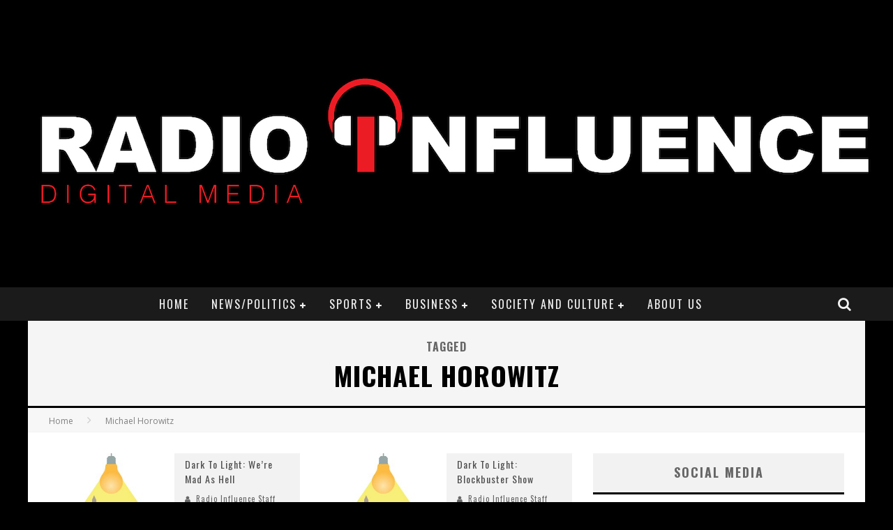

--- FILE ---
content_type: text/html; charset=UTF-8
request_url: https://radioinfluence.com/tag/michael-horowitz/
body_size: 49546
content:

<!DOCTYPE html>

<!--[if lt IE 7]><html lang="en-US" class="no-js lt-ie9 lt-ie8 lt-ie7"> <![endif]-->
<!--[if (IE 7)&!(IEMobile)]><html lang="en-US" class="no-js lt-ie9 lt-ie8"><![endif]-->
<!--[if (IE 8)&!(IEMobile)]><html lang="en-US" class="no-js lt-ie9"><![endif]-->
<!--[if gt IE 8]><!--> <html lang="en-US" class="no-js"><!--<![endif]-->

	<head>

		<meta charset="utf-8">

		<!-- Google Chrome Frame for IE -->
		<!--[if IE]><meta http-equiv="X-UA-Compatible" content="IE=edge" /><![endif]-->
		<!-- mobile meta -->
                    <meta name="viewport" content="width=device-width, initial-scale=1.0"/>
        
		<link rel="pingback" href="https://radioinfluence.com/xmlrpc.php">

		
		<!-- head functions -->
		<meta name='robots' content='index, follow, max-image-preview:large, max-snippet:-1, max-video-preview:-1' />

	<!-- This site is optimized with the Yoast SEO plugin v24.9 - https://yoast.com/wordpress/plugins/seo/ -->
	<title>Michael Horowitz Archives - Radio Influence</title>
	<link rel="canonical" href="https://radioinfluence.com/tag/michael-horowitz/" />
	<meta property="og:locale" content="en_US" />
	<meta property="og:type" content="article" />
	<meta property="og:title" content="Michael Horowitz Archives - Radio Influence" />
	<meta property="og:url" content="https://radioinfluence.com/tag/michael-horowitz/" />
	<meta property="og:site_name" content="Radio Influence" />
	<meta name="twitter:card" content="summary_large_image" />
	<meta name="twitter:site" content="@radioinfluence" />
	<script type="application/ld+json" class="yoast-schema-graph">{"@context":"https://schema.org","@graph":[{"@type":"CollectionPage","@id":"https://radioinfluence.com/tag/michael-horowitz/","url":"https://radioinfluence.com/tag/michael-horowitz/","name":"Michael Horowitz Archives - Radio Influence","isPartOf":{"@id":"https://radioinfluence.com/#website"},"primaryImageOfPage":{"@id":"https://radioinfluence.com/tag/michael-horowitz/#primaryimage"},"image":{"@id":"https://radioinfluence.com/tag/michael-horowitz/#primaryimage"},"thumbnailUrl":"https://radioinfluence.com/wp-content/uploads/2018/04/Dark-To-Light-Logo-1500x1500.jpg","breadcrumb":{"@id":"https://radioinfluence.com/tag/michael-horowitz/#breadcrumb"},"inLanguage":"en-US"},{"@type":"ImageObject","inLanguage":"en-US","@id":"https://radioinfluence.com/tag/michael-horowitz/#primaryimage","url":"https://radioinfluence.com/wp-content/uploads/2018/04/Dark-To-Light-Logo-1500x1500.jpg","contentUrl":"https://radioinfluence.com/wp-content/uploads/2018/04/Dark-To-Light-Logo-1500x1500.jpg","width":"1500","height":"1500","caption":"Dark To Light"},{"@type":"BreadcrumbList","@id":"https://radioinfluence.com/tag/michael-horowitz/#breadcrumb","itemListElement":[{"@type":"ListItem","position":1,"name":"Home","item":"https://radioinfluence.com/"},{"@type":"ListItem","position":2,"name":"Michael Horowitz"}]},{"@type":"WebSite","@id":"https://radioinfluence.com/#website","url":"https://radioinfluence.com/","name":"Radio Influence","description":"Radio Influence - Digital Audio","publisher":{"@id":"https://radioinfluence.com/#organization"},"potentialAction":[{"@type":"SearchAction","target":{"@type":"EntryPoint","urlTemplate":"https://radioinfluence.com/?s={search_term_string}"},"query-input":{"@type":"PropertyValueSpecification","valueRequired":true,"valueName":"search_term_string"}}],"inLanguage":"en-US"},{"@type":"Organization","@id":"https://radioinfluence.com/#organization","name":"Radio Influence","url":"https://radioinfluence.com/","logo":{"@type":"ImageObject","inLanguage":"en-US","@id":"https://radioinfluence.com/#/schema/logo/image/","url":"https://radioinfluence.com/wp-content/uploads/2013/01/Radio-Influence-BRIGHT-RED.jpg","contentUrl":"https://radioinfluence.com/wp-content/uploads/2013/01/Radio-Influence-BRIGHT-RED.jpg","width":1280,"height":800,"caption":"Radio Influence"},"image":{"@id":"https://radioinfluence.com/#/schema/logo/image/"},"sameAs":["http://facebook.com/radioinfluence","https://x.com/radioinfluence","http://instagram.com/radioinfluence","https://www.youtube.com/channel/UC9JZi3m2haX5BsBW2ZyPutw"]}]}</script>
	<!-- / Yoast SEO plugin. -->


<link rel='dns-prefetch' href='//fonts.googleapis.com' />
<style id='wp-img-auto-sizes-contain-inline-css' type='text/css'>
img:is([sizes=auto i],[sizes^="auto," i]){contain-intrinsic-size:3000px 1500px}
/*# sourceURL=wp-img-auto-sizes-contain-inline-css */
</style>
<style id='wp-emoji-styles-inline-css' type='text/css'>

	img.wp-smiley, img.emoji {
		display: inline !important;
		border: none !important;
		box-shadow: none !important;
		height: 1em !important;
		width: 1em !important;
		margin: 0 0.07em !important;
		vertical-align: -0.1em !important;
		background: none !important;
		padding: 0 !important;
	}
/*# sourceURL=wp-emoji-styles-inline-css */
</style>
<link rel='stylesheet' id='wp-block-library-css' href='https://radioinfluence.com/wp-includes/css/dist/block-library/style.min.css?ver=70363e35440e3d220da37c3708ab605e' type='text/css' media='all' />
<style id='global-styles-inline-css' type='text/css'>
:root{--wp--preset--aspect-ratio--square: 1;--wp--preset--aspect-ratio--4-3: 4/3;--wp--preset--aspect-ratio--3-4: 3/4;--wp--preset--aspect-ratio--3-2: 3/2;--wp--preset--aspect-ratio--2-3: 2/3;--wp--preset--aspect-ratio--16-9: 16/9;--wp--preset--aspect-ratio--9-16: 9/16;--wp--preset--color--black: #000000;--wp--preset--color--cyan-bluish-gray: #abb8c3;--wp--preset--color--white: #ffffff;--wp--preset--color--pale-pink: #f78da7;--wp--preset--color--vivid-red: #cf2e2e;--wp--preset--color--luminous-vivid-orange: #ff6900;--wp--preset--color--luminous-vivid-amber: #fcb900;--wp--preset--color--light-green-cyan: #7bdcb5;--wp--preset--color--vivid-green-cyan: #00d084;--wp--preset--color--pale-cyan-blue: #8ed1fc;--wp--preset--color--vivid-cyan-blue: #0693e3;--wp--preset--color--vivid-purple: #9b51e0;--wp--preset--gradient--vivid-cyan-blue-to-vivid-purple: linear-gradient(135deg,rgb(6,147,227) 0%,rgb(155,81,224) 100%);--wp--preset--gradient--light-green-cyan-to-vivid-green-cyan: linear-gradient(135deg,rgb(122,220,180) 0%,rgb(0,208,130) 100%);--wp--preset--gradient--luminous-vivid-amber-to-luminous-vivid-orange: linear-gradient(135deg,rgb(252,185,0) 0%,rgb(255,105,0) 100%);--wp--preset--gradient--luminous-vivid-orange-to-vivid-red: linear-gradient(135deg,rgb(255,105,0) 0%,rgb(207,46,46) 100%);--wp--preset--gradient--very-light-gray-to-cyan-bluish-gray: linear-gradient(135deg,rgb(238,238,238) 0%,rgb(169,184,195) 100%);--wp--preset--gradient--cool-to-warm-spectrum: linear-gradient(135deg,rgb(74,234,220) 0%,rgb(151,120,209) 20%,rgb(207,42,186) 40%,rgb(238,44,130) 60%,rgb(251,105,98) 80%,rgb(254,248,76) 100%);--wp--preset--gradient--blush-light-purple: linear-gradient(135deg,rgb(255,206,236) 0%,rgb(152,150,240) 100%);--wp--preset--gradient--blush-bordeaux: linear-gradient(135deg,rgb(254,205,165) 0%,rgb(254,45,45) 50%,rgb(107,0,62) 100%);--wp--preset--gradient--luminous-dusk: linear-gradient(135deg,rgb(255,203,112) 0%,rgb(199,81,192) 50%,rgb(65,88,208) 100%);--wp--preset--gradient--pale-ocean: linear-gradient(135deg,rgb(255,245,203) 0%,rgb(182,227,212) 50%,rgb(51,167,181) 100%);--wp--preset--gradient--electric-grass: linear-gradient(135deg,rgb(202,248,128) 0%,rgb(113,206,126) 100%);--wp--preset--gradient--midnight: linear-gradient(135deg,rgb(2,3,129) 0%,rgb(40,116,252) 100%);--wp--preset--font-size--small: 13px;--wp--preset--font-size--medium: 20px;--wp--preset--font-size--large: 36px;--wp--preset--font-size--x-large: 42px;--wp--preset--spacing--20: 0.44rem;--wp--preset--spacing--30: 0.67rem;--wp--preset--spacing--40: 1rem;--wp--preset--spacing--50: 1.5rem;--wp--preset--spacing--60: 2.25rem;--wp--preset--spacing--70: 3.38rem;--wp--preset--spacing--80: 5.06rem;--wp--preset--shadow--natural: 6px 6px 9px rgba(0, 0, 0, 0.2);--wp--preset--shadow--deep: 12px 12px 50px rgba(0, 0, 0, 0.4);--wp--preset--shadow--sharp: 6px 6px 0px rgba(0, 0, 0, 0.2);--wp--preset--shadow--outlined: 6px 6px 0px -3px rgb(255, 255, 255), 6px 6px rgb(0, 0, 0);--wp--preset--shadow--crisp: 6px 6px 0px rgb(0, 0, 0);}:where(.is-layout-flex){gap: 0.5em;}:where(.is-layout-grid){gap: 0.5em;}body .is-layout-flex{display: flex;}.is-layout-flex{flex-wrap: wrap;align-items: center;}.is-layout-flex > :is(*, div){margin: 0;}body .is-layout-grid{display: grid;}.is-layout-grid > :is(*, div){margin: 0;}:where(.wp-block-columns.is-layout-flex){gap: 2em;}:where(.wp-block-columns.is-layout-grid){gap: 2em;}:where(.wp-block-post-template.is-layout-flex){gap: 1.25em;}:where(.wp-block-post-template.is-layout-grid){gap: 1.25em;}.has-black-color{color: var(--wp--preset--color--black) !important;}.has-cyan-bluish-gray-color{color: var(--wp--preset--color--cyan-bluish-gray) !important;}.has-white-color{color: var(--wp--preset--color--white) !important;}.has-pale-pink-color{color: var(--wp--preset--color--pale-pink) !important;}.has-vivid-red-color{color: var(--wp--preset--color--vivid-red) !important;}.has-luminous-vivid-orange-color{color: var(--wp--preset--color--luminous-vivid-orange) !important;}.has-luminous-vivid-amber-color{color: var(--wp--preset--color--luminous-vivid-amber) !important;}.has-light-green-cyan-color{color: var(--wp--preset--color--light-green-cyan) !important;}.has-vivid-green-cyan-color{color: var(--wp--preset--color--vivid-green-cyan) !important;}.has-pale-cyan-blue-color{color: var(--wp--preset--color--pale-cyan-blue) !important;}.has-vivid-cyan-blue-color{color: var(--wp--preset--color--vivid-cyan-blue) !important;}.has-vivid-purple-color{color: var(--wp--preset--color--vivid-purple) !important;}.has-black-background-color{background-color: var(--wp--preset--color--black) !important;}.has-cyan-bluish-gray-background-color{background-color: var(--wp--preset--color--cyan-bluish-gray) !important;}.has-white-background-color{background-color: var(--wp--preset--color--white) !important;}.has-pale-pink-background-color{background-color: var(--wp--preset--color--pale-pink) !important;}.has-vivid-red-background-color{background-color: var(--wp--preset--color--vivid-red) !important;}.has-luminous-vivid-orange-background-color{background-color: var(--wp--preset--color--luminous-vivid-orange) !important;}.has-luminous-vivid-amber-background-color{background-color: var(--wp--preset--color--luminous-vivid-amber) !important;}.has-light-green-cyan-background-color{background-color: var(--wp--preset--color--light-green-cyan) !important;}.has-vivid-green-cyan-background-color{background-color: var(--wp--preset--color--vivid-green-cyan) !important;}.has-pale-cyan-blue-background-color{background-color: var(--wp--preset--color--pale-cyan-blue) !important;}.has-vivid-cyan-blue-background-color{background-color: var(--wp--preset--color--vivid-cyan-blue) !important;}.has-vivid-purple-background-color{background-color: var(--wp--preset--color--vivid-purple) !important;}.has-black-border-color{border-color: var(--wp--preset--color--black) !important;}.has-cyan-bluish-gray-border-color{border-color: var(--wp--preset--color--cyan-bluish-gray) !important;}.has-white-border-color{border-color: var(--wp--preset--color--white) !important;}.has-pale-pink-border-color{border-color: var(--wp--preset--color--pale-pink) !important;}.has-vivid-red-border-color{border-color: var(--wp--preset--color--vivid-red) !important;}.has-luminous-vivid-orange-border-color{border-color: var(--wp--preset--color--luminous-vivid-orange) !important;}.has-luminous-vivid-amber-border-color{border-color: var(--wp--preset--color--luminous-vivid-amber) !important;}.has-light-green-cyan-border-color{border-color: var(--wp--preset--color--light-green-cyan) !important;}.has-vivid-green-cyan-border-color{border-color: var(--wp--preset--color--vivid-green-cyan) !important;}.has-pale-cyan-blue-border-color{border-color: var(--wp--preset--color--pale-cyan-blue) !important;}.has-vivid-cyan-blue-border-color{border-color: var(--wp--preset--color--vivid-cyan-blue) !important;}.has-vivid-purple-border-color{border-color: var(--wp--preset--color--vivid-purple) !important;}.has-vivid-cyan-blue-to-vivid-purple-gradient-background{background: var(--wp--preset--gradient--vivid-cyan-blue-to-vivid-purple) !important;}.has-light-green-cyan-to-vivid-green-cyan-gradient-background{background: var(--wp--preset--gradient--light-green-cyan-to-vivid-green-cyan) !important;}.has-luminous-vivid-amber-to-luminous-vivid-orange-gradient-background{background: var(--wp--preset--gradient--luminous-vivid-amber-to-luminous-vivid-orange) !important;}.has-luminous-vivid-orange-to-vivid-red-gradient-background{background: var(--wp--preset--gradient--luminous-vivid-orange-to-vivid-red) !important;}.has-very-light-gray-to-cyan-bluish-gray-gradient-background{background: var(--wp--preset--gradient--very-light-gray-to-cyan-bluish-gray) !important;}.has-cool-to-warm-spectrum-gradient-background{background: var(--wp--preset--gradient--cool-to-warm-spectrum) !important;}.has-blush-light-purple-gradient-background{background: var(--wp--preset--gradient--blush-light-purple) !important;}.has-blush-bordeaux-gradient-background{background: var(--wp--preset--gradient--blush-bordeaux) !important;}.has-luminous-dusk-gradient-background{background: var(--wp--preset--gradient--luminous-dusk) !important;}.has-pale-ocean-gradient-background{background: var(--wp--preset--gradient--pale-ocean) !important;}.has-electric-grass-gradient-background{background: var(--wp--preset--gradient--electric-grass) !important;}.has-midnight-gradient-background{background: var(--wp--preset--gradient--midnight) !important;}.has-small-font-size{font-size: var(--wp--preset--font-size--small) !important;}.has-medium-font-size{font-size: var(--wp--preset--font-size--medium) !important;}.has-large-font-size{font-size: var(--wp--preset--font-size--large) !important;}.has-x-large-font-size{font-size: var(--wp--preset--font-size--x-large) !important;}
/*# sourceURL=global-styles-inline-css */
</style>

<style id='classic-theme-styles-inline-css' type='text/css'>
/*! This file is auto-generated */
.wp-block-button__link{color:#fff;background-color:#32373c;border-radius:9999px;box-shadow:none;text-decoration:none;padding:calc(.667em + 2px) calc(1.333em + 2px);font-size:1.125em}.wp-block-file__button{background:#32373c;color:#fff;text-decoration:none}
/*# sourceURL=/wp-includes/css/classic-themes.min.css */
</style>
<link rel='stylesheet' id='login-with-ajax-css' href='https://radioinfluence.com/wp-content/themes/valenti/plugins/login-with-ajax/widget.css?ver=4.5.1' type='text/css' media='all' />
<link rel='stylesheet' id='cb-main-stylesheet-css' href='https://radioinfluence.com/wp-content/themes/valenti/library/css/style.min.css?ver=5.5.2' type='text/css' media='all' />
<link rel='stylesheet' id='cb-font-stylesheet-css' href='//fonts.googleapis.com/css?family=Oswald%3A400%2C700%2C400italic%7COpen+Sans%3A400%2C700%2C400italic&#038;subset=greek%2Cgreek-ext&#038;ver=5.5.2' type='text/css' media='all' />
<!--[if lt IE 9]>
<link rel='stylesheet' id='cb-ie-only-css' href='https://radioinfluence.com/wp-content/themes/valenti/library/css/ie.css?ver=5.5.2' type='text/css' media='all' />
<![endif]-->
<script type="text/javascript" src="https://radioinfluence.com/wp-includes/js/jquery/jquery.min.js?ver=3.7.1" id="jquery-core-js"></script>
<script type="text/javascript" src="https://radioinfluence.com/wp-includes/js/jquery/jquery-migrate.min.js?ver=3.4.1" id="jquery-migrate-js"></script>
<script type="text/javascript" id="login-with-ajax-js-extra">
/* <![CDATA[ */
var LWA = {"ajaxurl":"https://radioinfluence.com/wp-admin/admin-ajax.php","off":""};
//# sourceURL=login-with-ajax-js-extra
/* ]]> */
</script>
<script type="text/javascript" src="https://radioinfluence.com/wp-content/themes/valenti/plugins/login-with-ajax/login-with-ajax.js?ver=4.5.1" id="login-with-ajax-js"></script>
<script type="text/javascript" src="https://radioinfluence.com/wp-content/plugins/login-with-ajax/ajaxify/ajaxify.min.js?ver=4.5.1" id="login-with-ajax-ajaxify-js"></script>
<script type="text/javascript" src="https://radioinfluence.com/wp-content/themes/valenti/library/js/modernizr.custom.min.js?ver=2.6.2" id="cb-modernizr-js"></script>
<link rel="https://api.w.org/" href="https://radioinfluence.com/wp-json/" /><link rel="alternate" title="JSON" type="application/json" href="https://radioinfluence.com/wp-json/wp/v2/tags/15033" /><link rel="EditURI" type="application/rsd+xml" title="RSD" href="https://radioinfluence.com/xmlrpc.php?rsd" />

            <script type="text/javascript"><!--
                                function powerpress_pinw(pinw_url){window.open(pinw_url, 'PowerPressPlayer','toolbar=0,status=0,resizable=1,width=460,height=320');	return false;}
                //-->

                // tabnab protection
                window.addEventListener('load', function () {
                    // make all links have rel="noopener noreferrer"
                    document.querySelectorAll('a[target="_blank"]').forEach(link => {
                        link.setAttribute('rel', 'noopener noreferrer');
                    });
                });
            </script>
            <style>.cb-base-color, .cb-overlay-stars .fa-star, #cb-vote .fa-star, .cb-review-box .cb-score-box, .bbp-submit-wrapper button, .bbp-submit-wrapper button:visited, .buddypress .cb-cat-header #cb-cat-title a,  .buddypress .cb-cat-header #cb-cat-title a:visited, .woocommerce .star-rating:before, .woocommerce-page .star-rating:before, .woocommerce .star-rating span, .woocommerce-page .star-rating span, .woocommerce .stars a {
            color:#000000;
        }#cb-search-modal .cb-header, .cb-join-modal .cb-header, .lwa .cb-header, .cb-review-box .cb-score-box, .bbp-submit-wrapper button, #buddypress button:hover, #buddypress a.button:hover, #buddypress a.button:focus, #buddypress input[type=submit]:hover, #buddypress input[type=button]:hover, #buddypress input[type=reset]:hover, #buddypress ul.button-nav li a:hover, #buddypress ul.button-nav li.current a, #buddypress div.generic-button a:hover, #buddypress .comment-reply-link:hover, #buddypress .activity-list li.load-more:hover, #buddypress #groups-list .generic-button a:hover {
            border-color: #000000;
        }.cb-sidebar-widget .cb-sidebar-widget-title, .cb-multi-widget .tabbernav .tabberactive, .cb-author-page .cb-author-details .cb-meta .cb-author-page-contact, .cb-about-page .cb-author-line .cb-author-details .cb-meta .cb-author-page-contact, .cb-page-header, .cb-404-header, .cb-cat-header, #cb-footer #cb-widgets .cb-footer-widget-title span, #wp-calendar caption, .cb-tabs ul .current, .cb-tabs ul .ui-state-active, #bbpress-forums li.bbp-header, #buddypress #members-list .cb-member-list-box .item .item-title, #buddypress div.item-list-tabs ul li.selected, #buddypress div.item-list-tabs ul li.current, #buddypress .item-list-tabs ul li:hover, .woocommerce div.product .woocommerce-tabs ul.tabs li.active {
            border-bottom-color: #000000 ;
        }#cb-main-menu .current-post-ancestor, #cb-main-menu .current-menu-item, #cb-main-menu .current-menu-ancestor, #cb-main-menu .current-post-parent, #cb-main-menu .current-menu-parent, #cb-main-menu .current_page_item, #cb-main-menu .current-page-ancestor, #cb-main-menu .current-category-ancestor, .cb-review-box .cb-bar .cb-overlay span, #cb-accent-color, .cb-highlight, #buddypress button:hover, #buddypress a.button:hover, #buddypress a.button:focus, #buddypress input[type=submit]:hover, #buddypress input[type=button]:hover, #buddypress input[type=reset]:hover, #buddypress ul.button-nav li a:hover, #buddypress ul.button-nav li.current a, #buddypress div.generic-button a:hover, #buddypress .comment-reply-link:hover, #buddypress .activity-list li.load-more:hover, #buddypress #groups-list .generic-button a:hover {
            background-color: #000000;
        }</style><!-- Body BG --><style>body { background-color: #000000;}</style><style type="text/css">
                                                 body, #respond { font-family: 'Open Sans', sans-serif; }
                                                 h1, h2, h3, h4, h5, h6, .h1, .h2, .h3, .h4, .h5, .h6, #cb-nav-bar #cb-main-menu ul li > a, .cb-author-posts-count, .cb-author-title, .cb-author-position, .search  .s, .cb-review-box .cb-bar, .cb-review-box .cb-score-box, .cb-review-box .cb-title, #cb-review-title, .cb-title-subtle, #cb-top-menu a, .tabbernav, #cb-next-link a, #cb-previous-link a, .cb-review-ext-box .cb-score, .tipper-positioner, .cb-caption, .cb-button, #wp-calendar caption, .forum-titles, .bbp-submit-wrapper button, #bbpress-forums li.bbp-header, #bbpress-forums fieldset.bbp-form .bbp-the-content-wrapper input, #bbpress-forums .bbp-forum-title, #bbpress-forums .bbp-topic-permalink, .widget_display_stats dl dt, .cb-lwa-profile .cb-block, #buddypress #members-list .cb-member-list-box .item .item-title, #buddypress div.item-list-tabs ul li, #buddypress .activity-list li.load-more, #buddypress a.activity-time-since, #buddypress ul#groups-list li div.meta, .widget.buddypress div.item-options, .cb-activity-stream #buddypress .activity-header .time-since, .cb-font-header, .woocommerce table.shop_table th, .woocommerce-page table.shop_table th, .cb-infinite-scroll a, .cb-no-more-posts { font-family:'Oswald', sans-serif; }
                     </style><meta name="google-site-verification" content="ghBf6WXGNDd2PcV6Ihj7EviPZJHegdzSq_xjkPOO6SQ" /><style type="text/css">.entry-content a, .entry-content a:visited {color:#dd3333; }body {color:#000000; }.header { background-color: #000000; }</style><!-- end custom css --><style>#cb-nav-bar #cb-main-menu .main-nav .menu-item-30390:hover,
                                         #cb-nav-bar #cb-main-menu .main-nav .menu-item-30390:focus,
                                         #cb-nav-bar #cb-main-menu .main-nav .menu-item-30390 .cb-sub-menu li .cb-grandchild-menu,
                                         #cb-nav-bar #cb-main-menu .main-nav .menu-item-30390 .cb-sub-menu { background:#000000!important; }
                                         #cb-nav-bar #cb-main-menu .main-nav .menu-item-30390 .cb-mega-menu .cb-sub-menu li a { border-bottom-color:#000000!important; }
#cb-nav-bar #cb-main-menu .main-nav .menu-item-30884:hover,
                                             #cb-nav-bar #cb-main-menu .main-nav .menu-item-30884:focus,
                                             #cb-nav-bar #cb-main-menu .main-nav .menu-item-30884 .cb-sub-menu li .cb-grandchild-menu,
                                             #cb-nav-bar #cb-main-menu .main-nav .menu-item-30884 .cb-sub-menu { background:#000000!important; }
                                             #cb-nav-bar #cb-main-menu .main-nav .menu-item-30884 .cb-mega-menu .cb-sub-menu li a { border-bottom-color:#000000!important; }
#cb-nav-bar #cb-main-menu .main-nav .menu-item-30895:hover,
                                             #cb-nav-bar #cb-main-menu .main-nav .menu-item-30895:focus,
                                             #cb-nav-bar #cb-main-menu .main-nav .menu-item-30895 .cb-sub-menu li .cb-grandchild-menu,
                                             #cb-nav-bar #cb-main-menu .main-nav .menu-item-30895 .cb-sub-menu { background:#000000!important; }
                                             #cb-nav-bar #cb-main-menu .main-nav .menu-item-30895 .cb-mega-menu .cb-sub-menu li a { border-bottom-color:#000000!important; }
#cb-nav-bar #cb-main-menu .main-nav .menu-item-30898:hover,
                                             #cb-nav-bar #cb-main-menu .main-nav .menu-item-30898:focus,
                                             #cb-nav-bar #cb-main-menu .main-nav .menu-item-30898 .cb-sub-menu li .cb-grandchild-menu,
                                             #cb-nav-bar #cb-main-menu .main-nav .menu-item-30898 .cb-sub-menu { background:#000000!important; }
                                             #cb-nav-bar #cb-main-menu .main-nav .menu-item-30898 .cb-mega-menu .cb-sub-menu li a { border-bottom-color:#000000!important; }
#cb-nav-bar #cb-main-menu .main-nav .menu-item-30885:hover,
                                             #cb-nav-bar #cb-main-menu .main-nav .menu-item-30885:focus,
                                             #cb-nav-bar #cb-main-menu .main-nav .menu-item-30885 .cb-sub-menu li .cb-grandchild-menu,
                                             #cb-nav-bar #cb-main-menu .main-nav .menu-item-30885 .cb-sub-menu { background:#000000!important; }
                                             #cb-nav-bar #cb-main-menu .main-nav .menu-item-30885 .cb-mega-menu .cb-sub-menu li a { border-bottom-color:#000000!important; }
#cb-nav-bar #cb-main-menu .main-nav .menu-item-30889:hover,
                                             #cb-nav-bar #cb-main-menu .main-nav .menu-item-30889:focus,
                                             #cb-nav-bar #cb-main-menu .main-nav .menu-item-30889 .cb-sub-menu li .cb-grandchild-menu,
                                             #cb-nav-bar #cb-main-menu .main-nav .menu-item-30889 .cb-sub-menu { background:#000000!important; }
                                             #cb-nav-bar #cb-main-menu .main-nav .menu-item-30889 .cb-mega-menu .cb-sub-menu li a { border-bottom-color:#000000!important; }
#cb-nav-bar #cb-main-menu .main-nav .menu-item-30892:hover,
                                             #cb-nav-bar #cb-main-menu .main-nav .menu-item-30892:focus,
                                             #cb-nav-bar #cb-main-menu .main-nav .menu-item-30892 .cb-sub-menu li .cb-grandchild-menu,
                                             #cb-nav-bar #cb-main-menu .main-nav .menu-item-30892 .cb-sub-menu { background:#000000!important; }
                                             #cb-nav-bar #cb-main-menu .main-nav .menu-item-30892 .cb-mega-menu .cb-sub-menu li a { border-bottom-color:#000000!important; }
#cb-nav-bar #cb-main-menu .main-nav .menu-item-30896:hover,
                                             #cb-nav-bar #cb-main-menu .main-nav .menu-item-30896:focus,
                                             #cb-nav-bar #cb-main-menu .main-nav .menu-item-30896 .cb-sub-menu li .cb-grandchild-menu,
                                             #cb-nav-bar #cb-main-menu .main-nav .menu-item-30896 .cb-sub-menu { background:#000000!important; }
                                             #cb-nav-bar #cb-main-menu .main-nav .menu-item-30896 .cb-mega-menu .cb-sub-menu li a { border-bottom-color:#000000!important; }
#cb-nav-bar #cb-main-menu .main-nav .menu-item-30897:hover,
                                             #cb-nav-bar #cb-main-menu .main-nav .menu-item-30897:focus,
                                             #cb-nav-bar #cb-main-menu .main-nav .menu-item-30897 .cb-sub-menu li .cb-grandchild-menu,
                                             #cb-nav-bar #cb-main-menu .main-nav .menu-item-30897 .cb-sub-menu { background:#000000!important; }
                                             #cb-nav-bar #cb-main-menu .main-nav .menu-item-30897 .cb-mega-menu .cb-sub-menu li a { border-bottom-color:#000000!important; }
#cb-nav-bar #cb-main-menu .main-nav .menu-item-30887:hover,
                                             #cb-nav-bar #cb-main-menu .main-nav .menu-item-30887:focus,
                                             #cb-nav-bar #cb-main-menu .main-nav .menu-item-30887 .cb-sub-menu li .cb-grandchild-menu,
                                             #cb-nav-bar #cb-main-menu .main-nav .menu-item-30887 .cb-sub-menu { background:#000000!important; }
                                             #cb-nav-bar #cb-main-menu .main-nav .menu-item-30887 .cb-mega-menu .cb-sub-menu li a { border-bottom-color:#000000!important; }
#cb-nav-bar #cb-main-menu .main-nav .menu-item-30893:hover,
                                             #cb-nav-bar #cb-main-menu .main-nav .menu-item-30893:focus,
                                             #cb-nav-bar #cb-main-menu .main-nav .menu-item-30893 .cb-sub-menu li .cb-grandchild-menu,
                                             #cb-nav-bar #cb-main-menu .main-nav .menu-item-30893 .cb-sub-menu { background:#000000!important; }
                                             #cb-nav-bar #cb-main-menu .main-nav .menu-item-30893 .cb-mega-menu .cb-sub-menu li a { border-bottom-color:#000000!important; }
#cb-nav-bar #cb-main-menu .main-nav .menu-item-30894:hover,
                                             #cb-nav-bar #cb-main-menu .main-nav .menu-item-30894:focus,
                                             #cb-nav-bar #cb-main-menu .main-nav .menu-item-30894 .cb-sub-menu li .cb-grandchild-menu,
                                             #cb-nav-bar #cb-main-menu .main-nav .menu-item-30894 .cb-sub-menu { background:#000000!important; }
                                             #cb-nav-bar #cb-main-menu .main-nav .menu-item-30894 .cb-mega-menu .cb-sub-menu li a { border-bottom-color:#000000!important; }
#cb-nav-bar #cb-main-menu .main-nav .menu-item-30886:hover,
                                             #cb-nav-bar #cb-main-menu .main-nav .menu-item-30886:focus,
                                             #cb-nav-bar #cb-main-menu .main-nav .menu-item-30886 .cb-sub-menu li .cb-grandchild-menu,
                                             #cb-nav-bar #cb-main-menu .main-nav .menu-item-30886 .cb-sub-menu { background:#000000!important; }
                                             #cb-nav-bar #cb-main-menu .main-nav .menu-item-30886 .cb-mega-menu .cb-sub-menu li a { border-bottom-color:#000000!important; }
#cb-nav-bar #cb-main-menu .main-nav .menu-item-30890:hover,
                                             #cb-nav-bar #cb-main-menu .main-nav .menu-item-30890:focus,
                                             #cb-nav-bar #cb-main-menu .main-nav .menu-item-30890 .cb-sub-menu li .cb-grandchild-menu,
                                             #cb-nav-bar #cb-main-menu .main-nav .menu-item-30890 .cb-sub-menu { background:#000000!important; }
                                             #cb-nav-bar #cb-main-menu .main-nav .menu-item-30890 .cb-mega-menu .cb-sub-menu li a { border-bottom-color:#000000!important; }
#cb-nav-bar #cb-main-menu .main-nav .menu-item-30899:hover,
                                         #cb-nav-bar #cb-main-menu .main-nav .menu-item-30899:focus,
                                         #cb-nav-bar #cb-main-menu .main-nav .menu-item-30899 .cb-sub-menu li .cb-grandchild-menu,
                                         #cb-nav-bar #cb-main-menu .main-nav .menu-item-30899 .cb-sub-menu { background:#000000!important; }
                                         #cb-nav-bar #cb-main-menu .main-nav .menu-item-30899 .cb-mega-menu .cb-sub-menu li a { border-bottom-color:#000000!important; }</style><link rel="icon" href="https://radioinfluence.com/wp-content/uploads/2017/09/cropped-RIDA-Black-White-copy-1-32x32.jpg" sizes="32x32" />
<link rel="icon" href="https://radioinfluence.com/wp-content/uploads/2017/09/cropped-RIDA-Black-White-copy-1-192x192.jpg" sizes="192x192" />
<link rel="apple-touch-icon" href="https://radioinfluence.com/wp-content/uploads/2017/09/cropped-RIDA-Black-White-copy-1-180x180.jpg" />
<meta name="msapplication-TileImage" content="https://radioinfluence.com/wp-content/uploads/2017/09/cropped-RIDA-Black-White-copy-1-270x270.jpg" />
		<!-- end head functions-->

	</head>

	<body data-rsssl=1 class="archive tag tag-michael-horowitz tag-15033 wp-theme-valenti  cb-sticky-mm cb-mod-underlines cb-layout-fw cb-m-sticky cb-sb-nar-embed-fw cb-cat-t-dark cb-mobm-dark cb-gs-style-d cb-modal-dark cb-light-blog cb-sidebar-right cb-unboxed">

        
	    <div id="cb-outer-container">

                        <div id="cb-search-modal" class="cb-s-modal cb-modal cb-dark-menu">
                        <div class="cb-search-box">
                            <div class="cb-header">
                                <div class="cb-title">Search</div>
                                <div class="cb-close">
                                    <span class="cb-close-modal cb-close-m"><i class="fa fa-times"></i></span>
                                </div>
                            </div><form role="search" method="get" class="cb-search" action="https://radioinfluence.com/">

    <input type="text" class="cb-search-field" placeholder="" value="" name="s" title="">
    <button class="cb-search-submit" type="submit" value=""><i class="fa fa-search"></i></button>

</form></div></div>    		<div id="cb-container" class="clearfix" >

                <header class="header clearfix cb-logo-center">

                                            
                    
                        <div id="cb-logo-box" class="wrap clearfix">
                                            <div id="logo" class="cb-with-large">
                    <a href="https://radioinfluence.com">
                        <img src="https://radioinfluence.com/wp-content/uploads/2013/01/RI-Logo-Menu.jpg" alt="Radio Influence logo" >
                    </a>
                </div>
                                                                </div>

                     
                    

                                             <nav id="cb-nav-bar" class="clearfix cb-dark-menu cb-full-width">
                            <div id="cb-main-menu" class="cb-nav-bar-wrap clearfix wrap">
                                <ul class="nav main-nav wrap clearfix"><li id="menu-item-30390" class="menu-item menu-item-type-custom menu-item-object-custom menu-item-home menu-item-30390"><a href="https://radioinfluence.com">Home</a></li>
<li id="menu-item-30884" class="menu-item menu-item-type-taxonomy menu-item-object-category menu-item-has-children cb-has-children menu-item-30884"><a href="https://radioinfluence.com/category/news-politics/">News/Politics</a><div class="cb-big-menu"><ul class="cb-sub-menu">	<li id="menu-item-30895" class="menu-item menu-item-type-taxonomy menu-item-object-category menu-item-30895"><a href="https://radioinfluence.com/category/the-lawfather-podcast/" data-cb-c="15932" class="cb-c-l">The Lawfather Podcast</a></li>
	<li id="menu-item-30898" class="menu-item menu-item-type-taxonomy menu-item-object-category menu-item-30898"><a href="https://radioinfluence.com/category/united-patriots-uprising/" data-cb-c="17312" class="cb-c-l">United Patriots Uprising</a></li>
</ul></div></li>
<li id="menu-item-30885" class="menu-item menu-item-type-taxonomy menu-item-object-category menu-item-has-children cb-has-children menu-item-30885"><a href="https://radioinfluence.com/category/sports/">Sports</a><div class="cb-big-menu"><ul class="cb-sub-menu">	<li id="menu-item-30889" class="menu-item menu-item-type-taxonomy menu-item-object-category menu-item-30889"><a href="https://radioinfluence.com/category/fight-hq/" data-cb-c="16850" class="cb-c-l">Fight HQ</a></li>
	<li id="menu-item-30892" class="menu-item menu-item-type-taxonomy menu-item-object-category menu-item-30892"><a href="https://radioinfluence.com/category/krush-performance/" data-cb-c="1977" class="cb-c-l">Krush Performance</a></li>
	<li id="menu-item-30896" class="menu-item menu-item-type-taxonomy menu-item-object-category menu-item-30896"><a href="https://radioinfluence.com/category/mma-report-live/" data-cb-c="108" class="cb-c-l">The MMA Report Podcast</a></li>
	<li id="menu-item-30897" class="menu-item menu-item-type-taxonomy menu-item-object-category menu-item-30897"><a href="https://radioinfluence.com/category/the-rock-stops-here/" data-cb-c="17104" class="cb-c-l">The Rock Stops Here</a></li>
</ul></div></li>
<li id="menu-item-30887" class="menu-item menu-item-type-taxonomy menu-item-object-category menu-item-has-children cb-has-children menu-item-30887"><a href="https://radioinfluence.com/category/business/">Business</a><div class="cb-big-menu"><ul class="cb-sub-menu">	<li id="menu-item-30893" class="menu-item menu-item-type-taxonomy menu-item-object-category menu-item-30893"><a href="https://radioinfluence.com/category/live-bold-boss-up/" data-cb-c="16271" class="cb-c-l">Live Bold &amp; Boss Up</a></li>
</ul></div></li>
<li id="menu-item-30894" class="menu-item menu-item-type-taxonomy menu-item-object-category menu-item-has-children cb-has-children menu-item-30894"><a href="https://radioinfluence.com/category/society-and-culture/">Society and Culture</a><div class="cb-big-menu"><ul class="cb-sub-menu">	<li id="menu-item-30886" class="menu-item menu-item-type-taxonomy menu-item-object-category menu-item-30886"><a href="https://radioinfluence.com/category/animal-tales/" data-cb-c="17638" class="cb-c-l">Animal Tales</a></li>
	<li id="menu-item-30890" class="menu-item menu-item-type-taxonomy menu-item-object-category menu-item-30890"><a href="https://radioinfluence.com/category/forking-around-town/" data-cb-c="9440" class="cb-c-l">Forking Around Town</a></li>
</ul></div></li>
<li id="menu-item-30899" class="menu-item menu-item-type-post_type menu-item-object-page menu-item-30899"><a href="https://radioinfluence.com/about-us/"><center>About Us</center></a></li>
<li class="cb-icons"><ul id="cb-icons-wrap"><li class="cb-icon-search cb-menu-icon"><a href="#" data-cb-tip="Search" class="cb-tip-bot" id="cb-s-trigger"><i class="fa fa-search"></i></a></li></ul></li></ul>                            </div>
                        </nav>
                    
	 				
                    
	 				      <a href="#" id="cb-to-top" class="cb-base-color"><i class="fa fa-long-arrow-up"></i></a>

                    
                </header> <!-- end header -->
<div id="cb-content" class="wrap clearfix">

    <div class="cb-cat-header cb-tag-header" style="border-bottom-color:#000000;">
           <h1 id="cb-search-title">Tagged <span style="color:#000000">Michael Horowitz</span></h1>
               </div>

    <div class="cb-breadcrumbs wrap"><a href="https://radioinfluence.com">Home</a><i class="fa fa-angle-right"></i><div itemscope itemtype="http://data-vocabulary.org/Breadcrumb"><a href="https://radioinfluence.com/tag/michael-horowitz/" itemprop="url"><span itemprop="title">Michael Horowitz</span></a></div></div>    
    <div class="clearfix">

        <div id="main" class="cb-main clearfix cb-module-block cb-blog-style-roll" role="main">

            
<article id="post-21235" class="cb-blog-style-e cb-small cb-blog-style cb-color-hover cb-article-row-2 cb-article-row cb-separated clearfix cb-no-1 post-21235 post type-post status-publish format-standard has-post-thumbnail category-dark-to-light category-featured category-top-slider tag-bill-barr tag-dark-to-light tag-donald-trump tag-frank tag-impeachment tag-michael-horowitz tag-tracy-beanz" role="article">

    <div class="cb-mask" style="background-color:#000000;">
    <a href="https://radioinfluence.com/2019/12/20/dark-to-light-were-mad-as-hell/"><img width="300" height="250" src="https://radioinfluence.com/wp-content/uploads/2018/04/Dark-To-Light-Logo-1500x1500-300x250.jpg" class="attachment-cb-300-250 size-cb-300-250 wp-post-image" alt="Dark To Light" decoding="async" fetchpriority="high" /></a>    </div>

    <div class="cb-meta">

        <h2 class="cb-post-title"><a href="https://radioinfluence.com/2019/12/20/dark-to-light-were-mad-as-hell/">Dark To Light: We&#8217;re Mad As Hell</a></h2>
        <div class="cb-byline cb-font-header"><div class="cb-author cb-byline-element"><i class="fa fa-user"></i> <a href="https://radioinfluence.com/author/staff/" class="fn">Radio Influence Staff</a></div> <div class="cb-date cb-byline-element"><i class="fa fa-clock-o"></i> <time class="" datetime="2019-12-20">December 20, 2019</time></div> <div class="cb-comments cb-byline-element"><i class="fa fa-comment-o"></i><a href="https://radioinfluence.com/2019/12/20/dark-to-light-were-mad-as-hell/#comments">1</a></div></div>
    </div>

</article>


<article id="post-20759" class="cb-blog-style-e cb-small cb-blog-style cb-color-hover cb-article-row-2 cb-article-row cb-separated clearfix cb-no-2 post-20759 post type-post status-publish format-standard has-post-thumbnail category-dark-to-light category-featured category-top-slider tag-dark-to-light tag-deep-state tag-democrats tag-donald-trump tag-fbi tag-frank tag-john-durham tag-michael-horowitz tag-spygate tag-tracy-beanz tag-ukraine tag-william-taylor" role="article">

    <div class="cb-mask" style="background-color:#000000;">
    <a href="https://radioinfluence.com/2019/10/25/dark-to-light-blockbuster-show/"><img width="300" height="250" src="https://radioinfluence.com/wp-content/uploads/2018/04/Dark-To-Light-Logo-1500x1500-300x250.jpg" class="attachment-cb-300-250 size-cb-300-250 wp-post-image" alt="Dark To Light" decoding="async" loading="lazy" /></a>    </div>

    <div class="cb-meta">

        <h2 class="cb-post-title"><a href="https://radioinfluence.com/2019/10/25/dark-to-light-blockbuster-show/">Dark To Light: Blockbuster Show</a></h2>
        <div class="cb-byline cb-font-header"><div class="cb-author cb-byline-element"><i class="fa fa-user"></i> <a href="https://radioinfluence.com/author/staff/" class="fn">Radio Influence Staff</a></div> <div class="cb-date cb-byline-element"><i class="fa fa-clock-o"></i> <time class="" datetime="2019-10-25">October 25, 2019</time></div> <div class="cb-comments cb-byline-element"><i class="fa fa-comment-o"></i><a href="https://radioinfluence.com/2019/10/25/dark-to-light-blockbuster-show/#comments">1</a></div></div>
    </div>

</article>

<nav class="cb-page-navigation"></nav>
        </div> <!-- /main -->

        <aside class="cb-sidebar clearfix" role="complementary">

<div id="social-media-icons-2" class="cb-sidebar-widget cb-social-media-widget clearfix"><h3 class="cb-sidebar-widget-title">Social Media</h3><a href="https://radioinfluence.com/feed/podcast/"  target="_blank" class="cb-social-media-icon cb-rss icon-1"></a><a href="https://twitter.com/radioinfluence"  target="_blank" class="cb-social-media-icon cb-twitter icon-2"></a><a href="https://facebook.com/radioinfluence"  target="_blank" class="cb-social-media-icon cb-facebook icon-3"></a></div><div id="text-46" class="cb-sidebar-widget widget_text"><h3 class="cb-sidebar-widget-title">Podcast Studio Rental</h3>			<div class="textwidget"><p><center><a href="https://radioinfluence.com/about-us/" target="_blank" rel="noopener"><img loading="lazy" decoding="async" class="aligncenter wp-image-21900 size-full" src="https://radioinfluence.com/wp-content/uploads/2013/01/Studio-Markup-2-scaled-e1583782107960.jpg" alt="" width="800" height="1029" /></a></center></p>
</div>
		</div>
</aside>

    </div> 

</div> <!-- end /#cb-content -->

     			<footer id="cb-footer" class="" role="contentinfo">

    				<div id="cb-widgets" class="cb-footer-f cb-footer-wrap wrap clearfix cb-fw">

                                                                                                
                    </div>

                    
                        <div class="cb-footer-lower clearfix">

                            <div class="wrap clearfix">

                                <div class="cb-copyright">Copyright © 2015-2022 Radio Influence, LLC. All Rights Reserved.</div>

        						
           					</div>

        				</div>
    				
    			</footer> <!-- end footer -->

    		</div> <!-- end #cb-container -->

		</div> <!-- end #cb-outer-container -->

        <span id="cb-overlay"></span>

		<script type="speculationrules">
{"prefetch":[{"source":"document","where":{"and":[{"href_matches":"/*"},{"not":{"href_matches":["/wp-*.php","/wp-admin/*","/wp-content/uploads/*","/wp-content/*","/wp-content/plugins/*","/wp-content/themes/valenti/*","/*\\?(.+)"]}},{"not":{"selector_matches":"a[rel~=\"nofollow\"]"}},{"not":{"selector_matches":".no-prefetch, .no-prefetch a"}}]},"eagerness":"conservative"}]}
</script>
<script type="text/javascript" id="wpaudio-js-before">
/* <![CDATA[ */
var _wpaudio = {url: 'https://radioinfluence.com/wp-content/plugins/wpaudio-mp3-player', enc: {}, convert_mp3_links: false, style: {text_font:'Sans-serif',text_size:'18px',text_weight:'normal',text_letter_spacing:'normal',text_color:'inherit',link_color:'#24f',link_hover_color:'#02f',bar_base_bg:'#eee',bar_load_bg:'#ccc',bar_position_bg:'#46f',sub_color:'#aaa'}};
//# sourceURL=wpaudio-js-before
/* ]]> */
</script>
<script type="text/javascript" src="https://radioinfluence.com/wp-content/plugins/wpaudio-mp3-player/wpaudio.min.js?ver=4.0.2" id="wpaudio-js"></script>
<script type="text/javascript" id="qppr_frontend_scripts-js-extra">
/* <![CDATA[ */
var qpprFrontData = {"linkData":[],"siteURL":"https://radioinfluence.com","siteURLq":"https://radioinfluence.com"};
//# sourceURL=qppr_frontend_scripts-js-extra
/* ]]> */
</script>
<script type="text/javascript" src="https://radioinfluence.com/wp-content/plugins/quick-pagepost-redirect-plugin/js/qppr_frontend_script.min.js?ver=5.2.3" id="qppr_frontend_scripts-js"></script>
<script type="text/javascript" id="cb-js-ext-js-extra">
/* <![CDATA[ */
var cbExt = {"cbSS":"on","cbLb":"on"};
//# sourceURL=cb-js-ext-js-extra
/* ]]> */
</script>
<script type="text/javascript" src="https://radioinfluence.com/wp-content/themes/valenti/library/js/jquery.ext.js?ver=5.5.2" id="cb-js-ext-js"></script>
<script type="text/javascript" src="https://radioinfluence.com/wp-includes/js/jquery/ui/core.min.js?ver=1.13.3" id="jquery-ui-core-js"></script>
<script type="text/javascript" src="https://radioinfluence.com/wp-includes/js/jquery/ui/tabs.min.js?ver=1.13.3" id="jquery-ui-tabs-js"></script>
<script type="text/javascript" id="cb-js-js-extra">
/* <![CDATA[ */
var cbScripts = {"cbUrl":"https://radioinfluence.com/wp-admin/admin-ajax.php","cbPostID":null,"cbSlider":["600",true,"7000"]};
//# sourceURL=cb-js-js-extra
/* ]]> */
</script>
<script type="text/javascript" src="https://radioinfluence.com/wp-content/themes/valenti/library/js/cb-scripts.min.js?ver=5.5.2" id="cb-js-js"></script>
<script id="wp-emoji-settings" type="application/json">
{"baseUrl":"https://s.w.org/images/core/emoji/17.0.2/72x72/","ext":".png","svgUrl":"https://s.w.org/images/core/emoji/17.0.2/svg/","svgExt":".svg","source":{"concatemoji":"https://radioinfluence.com/wp-includes/js/wp-emoji-release.min.js?ver=70363e35440e3d220da37c3708ab605e"}}
</script>
<script type="module">
/* <![CDATA[ */
/*! This file is auto-generated */
const a=JSON.parse(document.getElementById("wp-emoji-settings").textContent),o=(window._wpemojiSettings=a,"wpEmojiSettingsSupports"),s=["flag","emoji"];function i(e){try{var t={supportTests:e,timestamp:(new Date).valueOf()};sessionStorage.setItem(o,JSON.stringify(t))}catch(e){}}function c(e,t,n){e.clearRect(0,0,e.canvas.width,e.canvas.height),e.fillText(t,0,0);t=new Uint32Array(e.getImageData(0,0,e.canvas.width,e.canvas.height).data);e.clearRect(0,0,e.canvas.width,e.canvas.height),e.fillText(n,0,0);const a=new Uint32Array(e.getImageData(0,0,e.canvas.width,e.canvas.height).data);return t.every((e,t)=>e===a[t])}function p(e,t){e.clearRect(0,0,e.canvas.width,e.canvas.height),e.fillText(t,0,0);var n=e.getImageData(16,16,1,1);for(let e=0;e<n.data.length;e++)if(0!==n.data[e])return!1;return!0}function u(e,t,n,a){switch(t){case"flag":return n(e,"\ud83c\udff3\ufe0f\u200d\u26a7\ufe0f","\ud83c\udff3\ufe0f\u200b\u26a7\ufe0f")?!1:!n(e,"\ud83c\udde8\ud83c\uddf6","\ud83c\udde8\u200b\ud83c\uddf6")&&!n(e,"\ud83c\udff4\udb40\udc67\udb40\udc62\udb40\udc65\udb40\udc6e\udb40\udc67\udb40\udc7f","\ud83c\udff4\u200b\udb40\udc67\u200b\udb40\udc62\u200b\udb40\udc65\u200b\udb40\udc6e\u200b\udb40\udc67\u200b\udb40\udc7f");case"emoji":return!a(e,"\ud83e\u1fac8")}return!1}function f(e,t,n,a){let r;const o=(r="undefined"!=typeof WorkerGlobalScope&&self instanceof WorkerGlobalScope?new OffscreenCanvas(300,150):document.createElement("canvas")).getContext("2d",{willReadFrequently:!0}),s=(o.textBaseline="top",o.font="600 32px Arial",{});return e.forEach(e=>{s[e]=t(o,e,n,a)}),s}function r(e){var t=document.createElement("script");t.src=e,t.defer=!0,document.head.appendChild(t)}a.supports={everything:!0,everythingExceptFlag:!0},new Promise(t=>{let n=function(){try{var e=JSON.parse(sessionStorage.getItem(o));if("object"==typeof e&&"number"==typeof e.timestamp&&(new Date).valueOf()<e.timestamp+604800&&"object"==typeof e.supportTests)return e.supportTests}catch(e){}return null}();if(!n){if("undefined"!=typeof Worker&&"undefined"!=typeof OffscreenCanvas&&"undefined"!=typeof URL&&URL.createObjectURL&&"undefined"!=typeof Blob)try{var e="postMessage("+f.toString()+"("+[JSON.stringify(s),u.toString(),c.toString(),p.toString()].join(",")+"));",a=new Blob([e],{type:"text/javascript"});const r=new Worker(URL.createObjectURL(a),{name:"wpTestEmojiSupports"});return void(r.onmessage=e=>{i(n=e.data),r.terminate(),t(n)})}catch(e){}i(n=f(s,u,c,p))}t(n)}).then(e=>{for(const n in e)a.supports[n]=e[n],a.supports.everything=a.supports.everything&&a.supports[n],"flag"!==n&&(a.supports.everythingExceptFlag=a.supports.everythingExceptFlag&&a.supports[n]);var t;a.supports.everythingExceptFlag=a.supports.everythingExceptFlag&&!a.supports.flag,a.supports.everything||((t=a.source||{}).concatemoji?r(t.concatemoji):t.wpemoji&&t.twemoji&&(r(t.twemoji),r(t.wpemoji)))});
//# sourceURL=https://radioinfluence.com/wp-includes/js/wp-emoji-loader.min.js
/* ]]> */
</script>

	</body>

</html> <!-- The End. what a ride! -->

--- FILE ---
content_type: text/javascript
request_url: https://radioinfluence.com/wp-content/themes/valenti/library/js/cb-scripts.min.js?ver=5.5.2
body_size: 18583
content:
/* Copyright Codetipi - Valenti 5.5.2 */
/* global jQuery, cbScripts, cookie */
function onYouTubeIframeAPIReady(){CbYTPlayer.length>0&&(cbYTPlayerHolder=new YT.Player("cb-yt-player",{videoId:cbYouTubeVideoID}))}!function(s){"use strict";function e(){n=I===!0?y>781?C.scrollTop()+32:C.scrollTop()+46:C.scrollTop(),d=n>O?2:1,o=n,v.hasClass("cb-stuck")&&1===d&&(o=n+S.outerHeight()),v.hasClass("cb-stuck")&&(f=n+S.outerHeight()),O=n,t()}function t(){P||(requestAnimationFrame(i),P=!0)}function a(){Y===!1&&(i(),i(),Y=!0)}function i(){if(v.hasClass("cb-sticky-mm")&&(v.hasClass("cb-sticky-menu-up")?n>=u&&1===d?v.addClass("cb-stuck"):v.removeClass("cb-stuck"):n>=u?v.addClass("cb-stuck"):v.removeClass("cb-stuck")),y>767&&Cs===!1&&D.length&&D.each(function(e){var t=s(this),a=t.find(".cb-sidebar"),i=a.outerHeight(!0),c=t.offset().top,l=a.offset().top,n=l+i,b=parseInt(a.css("margin-top"),10),h=c+i,u=w+o,m=t.parent(),p=m.children(":first"),g=parseInt(m.css("padding-top"),10),C=m.offset().top+g,k=m.outerHeight(),y=C+k;z=o-c,v.hasClass("home")||v.hasClass("page")||!p.hasClass("cb-module-fw")&&!p.hasClass("cb-grid-block")||(C+=p.outerHeight()),r=1===t.prev().length?t.prev().outerHeight(!0):t.next().outerHeight(!0),i<r&&(t.css("height",r),i>w?z<=0?(a.removeClass("cb-is-stuck cb-is-stuck-t cb-is-stuck-perm cb-is-stuck-frozen"),a.css("top","")):u>y?(a.removeClass("cb-is-stuck cb-is-stuck-t"),a.addClass("cb-is-stuck-perm")):1==d?a.hasClass("cb-is-stuck-frozen")?o+b>=l?(a.addClass("cb-is-stuck-frozen"),a.removeClass("cb-is-stuck cb-is-stuck-t")):(a.removeClass("cb-is-stuck-perm cb-is-stuck cb-is-stuck-frozen"),a.addClass("cb-is-stuck-t"),a.css("top","")):a.hasClass("cb-is-stuck")?(a.addClass("cb-is-stuck-frozen"),a.removeClass("cb-is-stuck cb-is-stuck-t"),a.css("top",l-C-b)):((a.hasClass("cb-is-stuck")||a.hasClass("cb-is-stuck-t")||a.hasClass("cb-is-stuck-perm"))&&(c<o&&l>c?(a.addClass("cb-is-stuck-t"),a.removeClass("cb-is-stuck-perm cb-is-stuck")):(a.removeClass("cb-is-stuck-t cb-is-stuck-perm cb-is-stuck cb-is-stuck-frozen"),a.css("top",""))),y<o+i&&(a.removeClass("cb-is-stuck-t cb-is-stuck"),a.addClass("cb-is-stuck-perm"))):a.hasClass("cb-is-stuck-frozen")?n<u+b&&(a.removeClass("cb-is-stuck-frozen"),a.css("top",""),a.addClass("cb-is-stuck"),a.removeClass("cb-is-stuck-perm cb-is-stuck-t")):a.hasClass("cb-is-stuck-t")?(a.addClass("cb-is-stuck-frozen"),a.removeClass("cb-is-stuck cb-is-stuck-t"),a.css("top",l-C-b)):a.hasClass("cb-is-stuck-perm")&&c<o&&l>c||(h<u?(a.addClass("cb-is-stuck"),a.removeClass("cb-is-stuck-perm cb-is-stuck-t")):(a.removeClass("cb-is-stuck cb-is-stuck-t cb-is-stuck-perm cb-is-stuck-frozen"),a.css("top",""))):(c<f?(a.addClass("cb-is-stuck-t"),a.removeClass("cb-is-stuck-perm")):a.removeClass("cb-is-stuck-t cb-is-stuck-perm"),y<f+i&&(a.removeClass("cb-is-stuck-t"),a.addClass("cb-is-stuck-perm"))))}),v.hasClass("cb-m-sticky")&&y<768&&ss.length){var e=ss.offset().top;n-s("#wpadminbar").outerHeight(!0)>e?v.addClass("cb-tm-stuck"):v.removeClass("cb-tm-stuck")}if(0!==bs.length&&Cs===!1)if(n<w){v.removeClass("cb-par-hidden"),I===!0&&(n-=32);var t=n/2,a=t+"px";s("#cb-par-wrap img").css({"-webkit-transform":"translate3d(0, "+a+", 0)",transform:"translate3d(0, "+a+", 0)"})}else v.addClass("cb-par-hidden");if(N.length&&j===!0){var i=s("#main").children().last(),c=s("#main").children().first().hasClass("cb-category-top"),l=i.attr("id"),h=i.prev();if("cb-blog-infinite-scroll"===l&&h.visible(!0)){j=!1;var m=s("#cb-blog-infinite-scroll").find("a").attr("href");T.addClass("cb-loading"),s.get(m,function(e){var t,a;c===!0?(a=s(e).filter("#cb-outer-container").find("#main"),s(a).find(".cb-category-top").remove(),t=a.html()):t=s(e).filter("#cb-outer-container").find("#main").html(),s("#main").children().last().remove(),s("#main").append(t),T.removeClass("cb-loading"),b=T.next().find(".cb-is-stuck-perm"),b.length&&(b.removeClass("cb-is-stuck-perm"),b.addClass("cb-is-stuck"))})}}n>750&&y>768?v.addClass("cb-to-top-vis"):v.removeClass("cb-to-top-vis"),P=!1}function c(){Cs===!1&&Ws.length>0&&cbYTPlayerHolder.playVideo()}function l(){Cs===!1&&Ws.length>0&&cbYTPlayerHolder.pauseVideo()}var r,n,o,d,b,f,h,u,m,p,g,v=s("body"),C=s(window),k=s(document),y=C.width(),w=C.height()+1,x=(s("#cb-container"),s("#cb-content")),S=s("#cb-nav-bar"),T=s("#main"),I=!1,H=s("#cb-overlay"),D=s(".cb-sticky-sidebar"),z=[],O=0,N=s("#cb-blog-infinite-scroll"),P=!1,Y=(s("#cb-footer"),!1),j=!0,M=s(".cb-slider-b"),_=S.find(" > div"),U=_.find(" > ul li").first(),E=s("#cb-s-trigger"),F=s("#cb-s-trigger-sm"),A=s("#cb-lwa"),L=s("#cb-lwa-trigger"),Q=s("#cb-lwa-trigger-sm"),V=s(".cb-lwa-r-trigger"),B=A.find(".lwa-form"),G=B.find(".cb-form-input-username"),W=!1,X=s(".cb-close-m").add(H),q=s("#cb-search-modal"),R=q.find("input"),J=s("#cb-icons-wrap"),K=s("#cb-review-container"),Z=K.find(".cb-overlay span"),$=K.find(".cb-overlay-stars span"),ss=s("#cb-top-menu"),es=(ss.find(".cb-top-menu-wrap"),s("#cb-vote")),ts=s("#cb-full-background-featured"),as=ts.attr("data-cb-bs-fis"),is=ts.attr("data-cb-ss-fis"),cs=s("#cb-parallax-featured"),ls=s("#cb-full-width-featured-img"),rs=ls.attr("data-cb-bs-fis"),ns=v.attr("data-cb-bg"),os=s("#cb-cat-header"),ds=os.attr("data-cb-bg"),bs=cs.find(".cb-image"),fs=s("#cb-parallax-bg"),hs=s("#cb-mob-open"),us=s("#cb-mob-close"),ms=s(".flexslider-1-fw"),ps=s(".flexslider-1"),gs=s("#cb-to-top"),vs=s("#cb-nav-logo"),Cs=!1,ks=!1;if((v.hasClass("cb-body-tabl")||v.hasClass("cb-body-mob"))&&(Cs=!0),v.hasClass("cb-body-mob")&&(ks=!0),v.hasClass("rtl")&&(W=!0),"undefined"!=typeof rs&&ls.backstretch(rs,{speed:350}),"undefined"!=typeof as&&(s.backstretch(as,{speed:350}),Cs===!1&&s(".backstretch").css("position","absolute")),"undefined"!=typeof ns&&(ns.indexOf(",")>-1?s.backstretch(ns.split(","),{fade:750,duration:5e3}):v.backstretch(ns,{fade:750}),v.removeAttr("data-cb-bg")),"undefined"!=typeof ds&&os.backstretch(ds,{fade:750}),"undefined"!=typeof is&&(s.backstretch(is.split(","),{fade:750,duration:5e3}),Cs===!1&&s(".backstretch").css("position","absolute")),S.length&&(y>767&&(h=_.outerHeight()),S.css("height",h),J.add(vs).css("height",U.outerHeight())),v.hasClass("admin-bar")&&(I=!0),M.each(function(){var e=s(this);e.hasClass("cb-module-fw")||e.hasClass("cb-full-slider")?e.find(".slides > li").css("height",e.width()/2.3076923):e.hasClass("cb-slider-widget")?e.find(".slides > li").css("height",e.width()/1.6):e.find(".slides > li").css("height",e.width()/1.876923)}),hs.click(function(s){s.preventDefault(),v.addClass("cb-mob-op")}),us.click(function(s){s.preventDefault(),v.removeClass("cb-mob-op")}),L.click(function(s){s.preventDefault(),v.addClass("cb-lwa-modal-on"),Cs===!1&&G.focus()}),V.click(function(s){s.preventDefault(),v.addClass("cb-lwa-r-modal-on")}),Q.click(function(s){s.preventDefault(),v.addClass("cb-lwa-modal-on"),Cs===!1&&G.focus()}),X.click(function(){v.removeClass("cb-lwa-modal-on cb-lwa-r-modal-on cb-s-modal-on cb-m-modal-on cb-m-em-modal-on"),l()}),k.keyup(function(s){27==s.keyCode&&(v.removeClass("cb-lwa-modal-on cb-lwa-r-modal-on cb-s-modal-on cb-m-modal-on cb-m-em-modal-on"),l())}),E.click(function(s){s.preventDefault(),v.addClass("cb-s-modal-on"),Cs===!1&&R.focus()}),F.click(function(s){s.preventDefault(),v.addClass("cb-s-modal-on"),Cs===!1&&R.focus()}),window.addEventListener?window.addEventListener("scroll",e,!1):window.attachEvent("scroll",e),s.each(Z,function(e,t){var a=s(t);a.visible(!0)&&(a.removeClass("cb-zero-trigger"),a.addClass("cb-bar-ani"))}),s.each($,function(e,t){var a=s(t);a.visible(!0)&&(a.removeClass("cb-zero-stars-trigger"),a.addClass("cb-bar-ani-stars"))}),C.scroll(function(e){s.each(Z,function(e,t){var a=s(t);a.visible(!0)&&a.hasClass("cb-zero-trigger")&&(a.removeClass("cb-zero-trigger"),a.addClass("cb-bar-ani"))}),s.each($,function(e,t){var a=s(t);a.visible(!0)&&a.hasClass("cb-zero-stars-trigger")&&(a.removeClass("cb-zero-stars-trigger"),a.addClass("cb-bar-ani-stars"))})}),jQuery(document).ready(function(s){v.hasClass("admin-bar")&&!s("#wpadminbar").length&&(I=!1,v.addClass("cb-no-admin-bar")),S.length&&y>767&&(u=S.offset().top),s(".hentry").find("a").has("img").each(function(){var e=s("img",this).attr("title"),t=s(this).attr("href"),a=s(this).attr("rel");if("undefined"!=typeof e&&s(this).attr("title",e),"undefined"!=typeof t&&"prettyPhoto[product-gallery]"!==a){var i=t.split("."),c=s(i)[s(i).length-1];"jpg"!==c&&"jpeg"!==c&&"png"!==c&&"gif"!==c&&"tif"!==c||s(this).addClass("cb-lightbox")}}),s(".tiled-gallery").find("a").attr("rel","tiledGallery"),s(".gallery").find("a").attr("rel","tiledGallery");var e=s("#main"),t=e.find("iframe");t.each(function(){var e=s(this).attr("src");e&&(e.indexOf("yout")>-1||e.indexOf("vimeo")>-1||e.indexOf("daily")>-1)&&s(this).wrap('<div class="cb-video-frame"></div>')}),s(".tiled-gallery, .gallery").find("a").attr("data-lightbox-gallery","tiledGallery"),s.prototype.lightbox&&s(".cb-lightbox").lightbox({fixed:!0}),s(".cb-toggler").find(".cb-toggle").click(function(e){s(this).next().stop().slideToggle(),s(this).prev().stop().toggle(),s(this).prev().prev().stop().toggle(),e.preventDefault()});var i=x.first(".cb-grid-block");s(i).imagesLoaded(function(){v.addClass("cb-imgs-loaded")}),s(window).load(function(){S.length&&(S.css("height",""),J.css("height",""),y>767&&(h=_.outerHeight()),S.css("height",h),J.add(vs).css("height",U.outerHeight())),a();var e=s(".tabbernav"),t=e.children().length;4===t&&e.addClass("cb-fourtabs"),3===t&&e.addClass("cb-threetabs"),2===t&&e.addClass("cb-twotabs"),1===t&&e.addClass("cb-onetab")}),s(".cb-module-half:odd").each(function(){s(this).prev().addBack().wrapAll(s("<div/>",{"class":"cb-double-block clearfix"}))}),ps.flexslider({animation:"slide",itemWidth:280,itemMargin:3,pauseOnHover:!0,maxItems:3,minItems:1,controlNav:!1,slideshow:cbScripts.cbSlider[1],slideshowSpeed:cbScripts.cbSlider[2],animationSpeed:cbScripts.cbSlider[0],nextText:'<i class="fa fa-angle-right"></i>',prevText:'<i class="fa fa-angle-left"></i>'}),ms.flexslider({animation:"slide",itemWidth:280,itemMargin:3,pauseOnHover:!0,maxItems:4,minItems:1,controlNav:!1,slideshow:cbScripts.cbSlider[1],slideshowSpeed:cbScripts.cbSlider[2],animationSpeed:cbScripts.cbSlider[0],nextText:'<i class="fa fa-angle-right"></i>',prevText:'<i class="fa fa-angle-left"></i>'}),s("#cb-carousel").flexslider({animation:"slide",controlNav:!1,animationLoop:!1,slideshow:!1,directionlNav:!0,itemWidth:150,itemMargin:15,asNavFor:"#cb-gallery",nextText:'<i class="fa fa-angle-right"></i>',prevText:'<i class="fa fa-angle-left"></i>'}),s("#cb-gallery").flexslider({animation:"slide",controlNav:!1,directionlNav:!1,animationLoop:!1,slideshow:!1,sync:"#cb-carousel",nextText:'<i class="fa fa-angle-right"></i>',prevText:'<i class="fa fa-angle-left"></i>'}),s(".flexslider-1-menu").flexslider({animation:"slide",itemWidth:210,itemMargin:3,slideshow:!1,pauseOnHover:!0,maxItems:2,minItems:1,controlNav:!1,nextText:'<i class="fa fa-angle-right"></i>',prevText:'<i class="fa fa-angle-left"></i>'}),s(".flexslider-2").flexslider({animation:"slide",minItems:1,pauseOnHover:!0,maxItems:1,controlNav:!1,slideshow:cbScripts.cbSlider[1],slideshowSpeed:cbScripts.cbSlider[2],animationSpeed:cbScripts.cbSlider[0],nextText:'<i class="fa fa-angle-right"></i>',prevText:'<i class="fa fa-angle-left"></i>'}),s(".flexslider-2-fw").flexslider({animation:"slide",pauseOnHover:!0,minItems:1,maxItems:1,controlNav:!1,slideshow:cbScripts.cbSlider[1],slideshowSpeed:cbScripts.cbSlider[2],animationSpeed:cbScripts.cbSlider[0],nextText:'<i class="fa fa-angle-right"></i>',prevText:'<i class="fa fa-angle-left"></i>'}),s("#messages_search").removeAttr("placeholder");var c=s(".main-nav li");s(".main-nav > li").hoverIntent(function(){s(this).find(".cb-big-menu").stop().slideDown("fast"),s(this).find(".cb-mega-menu").stop().slideDown("fast"),s(this).find(".cb-links-menu .cb-sub-menu").stop().fadeIn()},function(){s(this).find(".cb-big-menu").slideUp("fast"),s(this).find(".cb-mega-menu").slideUp("fast"),s(this).find(".cb-links-menu .cb-sub-menu").fadeOut()}),c.find(".cb-big-menu .cb-sub-menu li").hoverIntent(function(){s(this).find("> .cb-grandchild-menu").stop().slideDown("fast")},function(){s(this).find("> .cb-grandchild-menu").slideUp("fast")}),c.find(".cb-links-menu .cb-sub-menu li").hoverIntent(function(){s(this).children(".cb-grandchild-menu").stop().fadeIn()},function(){s(this).children(".cb-grandchild-menu").fadeOut()});var l=s(".cb-accordion > span").hide();s(".cb-accordion > a").click(function(){return"none"==s(this).next().css("display")?(l.slideUp("fast"),s(this).next().slideDown("fast")):s(this).next().slideUp("fast"),!1}),gs.click(function(e){s("html, body").animate({scrollTop:0},600),e.preventDefault()}),s(".cb-video-frame").fitVids(),s(".cb-tabs").tabs(),s("#cb-ticker").totemticker({row_height:"33px",mousestop:!0}),s(".cb-tip-bot").tipper({direction:"bottom"}),s(".cb-tip-top").tipper({direction:"top"}),s(".cb-tip-right").tipper({direction:"right"}),s(".cb-tip-left").tipper({direction:"left"}),k.ajaxStop(function(){j=!0,s(".cb-pro-load").removeClass("cb-pro-load")}),x.on("click","#cb-blog-infinite-load a",function(t){t.preventDefault();var a=s(this).attr("href"),i=s(this).parent();e.addClass("cb-loading"),s.get(a,function(t){var a,c,l=s("#main").children().first().hasClass("cb-category-top");l===!0?(c=s(t).filter("#cb-outer-container").find("#main"),s(c).find(".cb-category-top").remove(),a=c.html()):a=s(t).filter("#cb-outer-container").find("#main").html(),s("#main").append(a),e.removeClass("cb-loading"),i.addClass("cb-hidden"),b=e.next().find(".cb-is-stuck-perm"),b.length&&(b.removeClass("cb-is-stuck-perm"),b.addClass("cb-is-stuck"))})}),s(".cb-c-l").hoverIntent(function(){var e=s(this),t=(s(this).text(),e.closest("div"));if(t.hasClass("cb-big-menu")){var a=e.attr("data-cb-c"),i=(e.attr("href"),s(t[0].firstChild)),c=i.find(".cb-recent > ul");s.ajax({type:"GET",data:{action:"cb_mm_a",cid:a,acall:1},url:cbScripts.cbUrl,beforeSend:function(){i.addClass("cb-pro-load")},success:function(e){c.html(s(e))},error:function(s,e,t){console.log("cbmm "+s+" :: "+e+" :: "+t)}})}},function(){})}),bs.length>0&&Cs===!1){var ys=cs.offset().top;p=w-ys-90,fs.css("height",w),cs.css("height",p)}ts.length>0&&(p=ks===!0?w-ts.offset().top:w-ts.offset().top-80,ts.css("height",p));var ws=s("#cb-full-background-featured"),xs=!0,Ss=!0;0===ws.length&&(ws=s("#cb-full-width-featured"),xs=!1),0===ws.length&&(ws=s("#cb-parallax-featured"),xs=!0);var Ts=ws.find(".cb-title-fi"),Is=Ts.height();v.hasClass("cb-fis-tl-overlay")&&(Is=0);var Hs=s("#cb-media-overlay"),Ds=s("#cb-m-trigger"),zs=Hs.find('iframe[src^="//player.vimeo"]'),Os=(jQuery("#cbplayer"),s("#cb-fis-wrap"));Ds.click(function(s){s.preventDefault(),Ds.hasClass("cb-lb")?v.addClass("cb-m-modal-on"):v.addClass("cb-m-em-modal-on"),c()});var Ns,Ps=Os.width(),Ys=.9*(p-Is),js=(p-Ys-Is)/2,Ms=560*Ys/315;if(Ms>Ps?(Ms=Ps-20,Ns=10):Ns=(Ps-Ms)/2,Ss===!0&&(zs.attr("src",zs.attr("src")+"?autoplay=1"),Ss=!1),"undefined"===js||Hs.hasClass("cb-audio-overlay")||Hs.css({top:js,height:Ys,width:Ms,"margin-left":Ns}),C.resize(function(){y=C.width(),w=C.height()+1,S.length&&(S.css("height",""),J.css("height",""),y>767&&(h=_.outerHeight()),S.css("height",h),J.add(vs).css("height",U.outerHeight())),y<767&&cbStickySB.css("height","auto"),bs.length>0&&Cs===!1&&(ys=cs.offset().top,p=w-ys-90,fs.css("height",w),cs.css("height",p)),ts.length>0&&(p=ks===!0?w-ts.offset().top:w-ts.offset().top-80,ts.css("height",p)),Ps=Os.width(),Ys=.9*(p-Is),js=(p-Ys-Is)/2,Ms=560*Ys/315,Ms>Ps?(Ms=Ps-20,Ns=10):Ns=(Ps-Ms)/2,Ss===!0&&(zs.attr("src",zs.attr("src")+"?autoplay=1"),Ss=!1),"undefined"===js||Hs.hasClass("cb-audio-overlay")||Hs.css({top:js,height:Ys,width:Ms,"margin-left":Ns}),M.each(function(){var e=s(this);e.hasClass("cb-module-fw")||e.hasClass("cb-full-slider")?e.find(".slides > li").css("height",e.width()/2.3076923):e.hasClass("cb-slider-widget")?e.find(".slides > li").css("height",e.width()/1.6):e.find(".slides > li").css("height",e.width()/1.876923)}),ms.length&&ms.flexslider(1),ps.length&&ps.flexslider(1)}),es.length){var _s,Us,Es,Fs,As=s(".cb-criteria-score.cb-average-score"),Ls=es.find(".cb-criteria"),Qs=Ls.attr("data-cb-text"),Vs=es.find(".cb-overlay");Vs.length?(_s=Vs.find("span"),Us=es.not(".cb-voted").find(".cb-overlay"),Es=_s[0].style.width):(Vs=es.find(".cb-overlay-stars"),Fs=Us=es.not(".cb-voted").find(".cb-overlay-stars"),_s=Vs.find("span"),Es=_s[0].style.width,"125px"!==Es&&_s.addClass("cb-zero-stars-trigger"));var Bs=As.text(),Gs=Ls.html();Us.on("mousemove click mouseleave mouseenter",function(e){var t,a,i=s(this).parent().offset(),c=s(this).offset(),l=es.width()/100,r=Vs.width()/100;if(es.hasClass("stars")?Math.round(c.left)<=e.pageX&&(a=Math.round((e.pageX-Math.round(c.left))/r),t=(Math.round(10*a/20)/10).toFixed(1),t<0&&(t=0),t>5&&(t=5),m=W===!0?a:100-a):(a=Math.ceil((e.pageX-i.left)/l),m=W===!0?100-a:a),es.hasClass("points")?(t=W===!0?((100-a)/10).toFixed(1):(a/10).toFixed(1),As.text(t)):es.hasClass("percentage")&&(t=W===!0?100-a+"%":a+"%",As.text(t)),_s.hasClass("cb-bar-ani")&&_s.removeClass("cb-bar-ani"),_s.hasClass("cb-bar-ani-stars")&&_s.removeClass("cb-bar-ani-stars").css("width",100-a+"%"),m>100&&(m=100),m<1&&(m=0),_s.css("width",m+"%"),"mouseenter"==e.type&&Ls.fadeOut(75,function(){s(this).fadeIn(75).text(Qs)}),"mouseleave"==e.type&&(_s.animate({width:Es},300),As.text(Bs),Ls.fadeOut(75,function(){s(this).fadeIn(75).html(Gs)})),"click"==e.type)return g=es.attr("data-cb-nonce"),es.hasClass("points")&&(t=10*t),es.hasClass("stars")&&(t=20*t),i=s(this).parent().offset(),Vs.off("mousemove click mouseleave mouseenter"),s.ajax({type:"POST",data:{action:"cb_a_s",cburNonce:g,cbNewScore:parseInt(t),cbPostID:cbScripts.cbPostID},url:cbScripts.cbUrl,dataType:"json",success:function(e){var t=e[0],a=e[2];Ls.fadeOut(550,function(){s(this).fadeIn(550).html(Gs).find(".cb-votes-count").html(a)}),"-1"!==t&&"null"!==t&&(es.hasClass("points")?As.html((t/10).toFixed(1)):es.hasClass("percentage")?As.html(t+"%"):t=100-t,_s.css("width",t+"%"),es.addClass("cb-voted cb-tip-bot").off("click")),es.tipper({direction:"bottom"}),cookie.enabled()&&cookie.set({cb_user_rating:"1"},{expires:28})},error:function(s,e,t){console.log("cbur "+s+" :: "+e+" :: "+t)}}),!1})}var Ws=jQuery("#cb-yt-player")}(jQuery);var cbYTPlayerHolder,CbYTPlayer=jQuery("#cb-yt-player"),cbYouTubeVideoID=CbYTPlayer.text();if(CbYTPlayer.length>0){var tag=document.createElement("script");tag.src="//www.youtube.com/iframe_api";var firstScriptTag=document.getElementsByTagName("script")[0];firstScriptTag.parentNode.insertBefore(tag,firstScriptTag)}